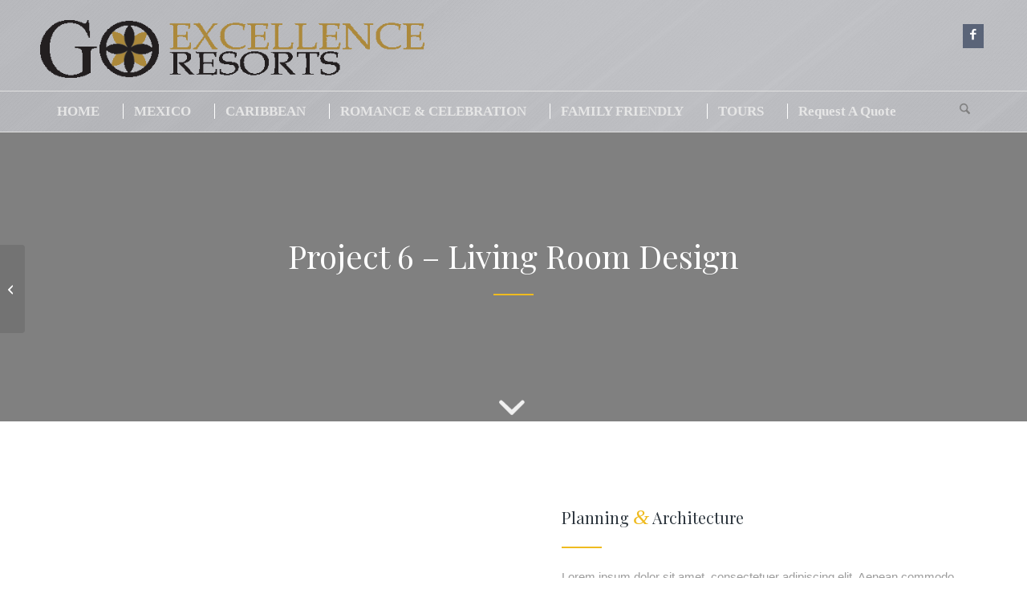

--- FILE ---
content_type: text/html; charset=UTF-8
request_url: https://goexcellenceresorts.com/portfolio-item/project-6-living-room-design/
body_size: 17561
content:
<!DOCTYPE html>
<html lang="en-US" class="html_stretched responsive av-preloader-disabled  html_header_top html_logo_left html_bottom_nav_header html_menu_left html_large html_header_sticky_disabled html_header_shrinking_disabled html_mobile_menu_tablet html_header_searchicon html_content_align_center html_header_unstick_top_disabled html_header_stretch_disabled html_elegant-blog html_av-submenu-hidden html_av-submenu-display-click html_av-overlay-side html_av-overlay-side-classic html_av-submenu-clone html_entry_id_236 av-cookies-no-cookie-consent av-no-preview av-default-lightbox html_text_menu_active av-mobile-menu-switch-default">
<head>
<meta charset="UTF-8" />


<!-- mobile setting -->
<meta name="viewport" content="width=device-width, initial-scale=1">

<!-- Scripts/CSS and wp_head hook -->
<meta name='robots' content='index, follow, max-image-preview:large, max-snippet:-1, max-video-preview:-1' />
	<style>img:is([sizes="auto" i], [sizes^="auto," i]) { contain-intrinsic-size: 3000px 1500px }</style>
	
	<!-- This site is optimized with the Yoast SEO plugin v26.7 - https://yoast.com/wordpress/plugins/seo/ -->
	<title>Project 6 - Living Room Design - Go Excellence Resorts</title>
	<link rel="canonical" href="https://goexcellenceresorts.com/portfolio-item/project-6-living-room-design/" />
	<meta property="og:locale" content="en_US" />
	<meta property="og:type" content="article" />
	<meta property="og:title" content="Project 6 - Living Room Design - Go Excellence Resorts" />
	<meta property="og:description" content="Aenean leo ligula, porttitor eu, consequat vitae, eleifend ac, enim. Aliquam lore." />
	<meta property="og:url" content="https://goexcellenceresorts.com/portfolio-item/project-6-living-room-design/" />
	<meta property="og:site_name" content="Go Excellence Resorts" />
	<meta name="twitter:card" content="summary_large_image" />
	<meta name="twitter:label1" content="Est. reading time" />
	<meta name="twitter:data1" content="9 minutes" />
	<script type="application/ld+json" class="yoast-schema-graph">{"@context":"https://schema.org","@graph":[{"@type":"WebPage","@id":"https://goexcellenceresorts.com/portfolio-item/project-6-living-room-design/","url":"https://goexcellenceresorts.com/portfolio-item/project-6-living-room-design/","name":"Project 6 - Living Room Design - Go Excellence Resorts","isPartOf":{"@id":"https://goexcellenceresorts.com/#website"},"datePublished":"2015-10-30T17:09:51+00:00","breadcrumb":{"@id":"https://goexcellenceresorts.com/portfolio-item/project-6-living-room-design/#breadcrumb"},"inLanguage":"en-US","potentialAction":[{"@type":"ReadAction","target":["https://goexcellenceresorts.com/portfolio-item/project-6-living-room-design/"]}]},{"@type":"BreadcrumbList","@id":"https://goexcellenceresorts.com/portfolio-item/project-6-living-room-design/#breadcrumb","itemListElement":[{"@type":"ListItem","position":1,"name":"Home","item":"https://goexcellenceresorts.com/"},{"@type":"ListItem","position":2,"name":"Project 6 &#8211; Living Room Design"}]},{"@type":"WebSite","@id":"https://goexcellenceresorts.com/#website","url":"https://goexcellenceresorts.com/","name":"Go Excellence Resorts","description":"Luxury Excellence Tours","potentialAction":[{"@type":"SearchAction","target":{"@type":"EntryPoint","urlTemplate":"https://goexcellenceresorts.com/?s={search_term_string}"},"query-input":{"@type":"PropertyValueSpecification","valueRequired":true,"valueName":"search_term_string"}}],"inLanguage":"en-US"}]}</script>
	<!-- / Yoast SEO plugin. -->


<link rel="alternate" type="application/rss+xml" title="Go Excellence Resorts &raquo; Feed" href="https://goexcellenceresorts.com/feed/" />

<!-- google webfont font replacement -->

			<script type='text/javascript'>

				(function() {

					/*	check if webfonts are disabled by user setting via cookie - or user must opt in.	*/
					var html = document.getElementsByTagName('html')[0];
					var cookie_check = html.className.indexOf('av-cookies-needs-opt-in') >= 0 || html.className.indexOf('av-cookies-can-opt-out') >= 0;
					var allow_continue = true;
					var silent_accept_cookie = html.className.indexOf('av-cookies-user-silent-accept') >= 0;

					if( cookie_check && ! silent_accept_cookie )
					{
						if( ! document.cookie.match(/aviaCookieConsent/) || html.className.indexOf('av-cookies-session-refused') >= 0 )
						{
							allow_continue = false;
						}
						else
						{
							if( ! document.cookie.match(/aviaPrivacyRefuseCookiesHideBar/) )
							{
								allow_continue = false;
							}
							else if( ! document.cookie.match(/aviaPrivacyEssentialCookiesEnabled/) )
							{
								allow_continue = false;
							}
							else if( document.cookie.match(/aviaPrivacyGoogleWebfontsDisabled/) )
							{
								allow_continue = false;
							}
						}
					}

					if( allow_continue )
					{
						var f = document.createElement('link');

						f.type 	= 'text/css';
						f.rel 	= 'stylesheet';
						f.href 	= 'https://fonts.googleapis.com/css?family=Metrophobic%7CPlayfair+Display:400,700%7CSource+Serif+Pro:400,600,700&display=auto';
						f.id 	= 'avia-google-webfont';

						document.getElementsByTagName('head')[0].appendChild(f);
					}
				})();

			</script>
			<script type="text/javascript">
/* <![CDATA[ */
window._wpemojiSettings = {"baseUrl":"https:\/\/s.w.org\/images\/core\/emoji\/16.0.1\/72x72\/","ext":".png","svgUrl":"https:\/\/s.w.org\/images\/core\/emoji\/16.0.1\/svg\/","svgExt":".svg","source":{"concatemoji":"https:\/\/goexcellenceresorts.com\/wp-includes\/js\/wp-emoji-release.min.js?ver=6.8.3"}};
/*! This file is auto-generated */
!function(s,n){var o,i,e;function c(e){try{var t={supportTests:e,timestamp:(new Date).valueOf()};sessionStorage.setItem(o,JSON.stringify(t))}catch(e){}}function p(e,t,n){e.clearRect(0,0,e.canvas.width,e.canvas.height),e.fillText(t,0,0);var t=new Uint32Array(e.getImageData(0,0,e.canvas.width,e.canvas.height).data),a=(e.clearRect(0,0,e.canvas.width,e.canvas.height),e.fillText(n,0,0),new Uint32Array(e.getImageData(0,0,e.canvas.width,e.canvas.height).data));return t.every(function(e,t){return e===a[t]})}function u(e,t){e.clearRect(0,0,e.canvas.width,e.canvas.height),e.fillText(t,0,0);for(var n=e.getImageData(16,16,1,1),a=0;a<n.data.length;a++)if(0!==n.data[a])return!1;return!0}function f(e,t,n,a){switch(t){case"flag":return n(e,"\ud83c\udff3\ufe0f\u200d\u26a7\ufe0f","\ud83c\udff3\ufe0f\u200b\u26a7\ufe0f")?!1:!n(e,"\ud83c\udde8\ud83c\uddf6","\ud83c\udde8\u200b\ud83c\uddf6")&&!n(e,"\ud83c\udff4\udb40\udc67\udb40\udc62\udb40\udc65\udb40\udc6e\udb40\udc67\udb40\udc7f","\ud83c\udff4\u200b\udb40\udc67\u200b\udb40\udc62\u200b\udb40\udc65\u200b\udb40\udc6e\u200b\udb40\udc67\u200b\udb40\udc7f");case"emoji":return!a(e,"\ud83e\udedf")}return!1}function g(e,t,n,a){var r="undefined"!=typeof WorkerGlobalScope&&self instanceof WorkerGlobalScope?new OffscreenCanvas(300,150):s.createElement("canvas"),o=r.getContext("2d",{willReadFrequently:!0}),i=(o.textBaseline="top",o.font="600 32px Arial",{});return e.forEach(function(e){i[e]=t(o,e,n,a)}),i}function t(e){var t=s.createElement("script");t.src=e,t.defer=!0,s.head.appendChild(t)}"undefined"!=typeof Promise&&(o="wpEmojiSettingsSupports",i=["flag","emoji"],n.supports={everything:!0,everythingExceptFlag:!0},e=new Promise(function(e){s.addEventListener("DOMContentLoaded",e,{once:!0})}),new Promise(function(t){var n=function(){try{var e=JSON.parse(sessionStorage.getItem(o));if("object"==typeof e&&"number"==typeof e.timestamp&&(new Date).valueOf()<e.timestamp+604800&&"object"==typeof e.supportTests)return e.supportTests}catch(e){}return null}();if(!n){if("undefined"!=typeof Worker&&"undefined"!=typeof OffscreenCanvas&&"undefined"!=typeof URL&&URL.createObjectURL&&"undefined"!=typeof Blob)try{var e="postMessage("+g.toString()+"("+[JSON.stringify(i),f.toString(),p.toString(),u.toString()].join(",")+"));",a=new Blob([e],{type:"text/javascript"}),r=new Worker(URL.createObjectURL(a),{name:"wpTestEmojiSupports"});return void(r.onmessage=function(e){c(n=e.data),r.terminate(),t(n)})}catch(e){}c(n=g(i,f,p,u))}t(n)}).then(function(e){for(var t in e)n.supports[t]=e[t],n.supports.everything=n.supports.everything&&n.supports[t],"flag"!==t&&(n.supports.everythingExceptFlag=n.supports.everythingExceptFlag&&n.supports[t]);n.supports.everythingExceptFlag=n.supports.everythingExceptFlag&&!n.supports.flag,n.DOMReady=!1,n.readyCallback=function(){n.DOMReady=!0}}).then(function(){return e}).then(function(){var e;n.supports.everything||(n.readyCallback(),(e=n.source||{}).concatemoji?t(e.concatemoji):e.wpemoji&&e.twemoji&&(t(e.twemoji),t(e.wpemoji)))}))}((window,document),window._wpemojiSettings);
/* ]]> */
</script>

<style id='wp-emoji-styles-inline-css' type='text/css'>

	img.wp-smiley, img.emoji {
		display: inline !important;
		border: none !important;
		box-shadow: none !important;
		height: 1em !important;
		width: 1em !important;
		margin: 0 0.07em !important;
		vertical-align: -0.1em !important;
		background: none !important;
		padding: 0 !important;
	}
</style>
<link rel='stylesheet' id='wp-block-library-css' href='https://goexcellenceresorts.com/wp-includes/css/dist/block-library/style.min.css?ver=6.8.3' type='text/css' media='all' />
<style id='global-styles-inline-css' type='text/css'>
:root{--wp--preset--aspect-ratio--square: 1;--wp--preset--aspect-ratio--4-3: 4/3;--wp--preset--aspect-ratio--3-4: 3/4;--wp--preset--aspect-ratio--3-2: 3/2;--wp--preset--aspect-ratio--2-3: 2/3;--wp--preset--aspect-ratio--16-9: 16/9;--wp--preset--aspect-ratio--9-16: 9/16;--wp--preset--color--black: #000000;--wp--preset--color--cyan-bluish-gray: #abb8c3;--wp--preset--color--white: #ffffff;--wp--preset--color--pale-pink: #f78da7;--wp--preset--color--vivid-red: #cf2e2e;--wp--preset--color--luminous-vivid-orange: #ff6900;--wp--preset--color--luminous-vivid-amber: #fcb900;--wp--preset--color--light-green-cyan: #7bdcb5;--wp--preset--color--vivid-green-cyan: #00d084;--wp--preset--color--pale-cyan-blue: #8ed1fc;--wp--preset--color--vivid-cyan-blue: #0693e3;--wp--preset--color--vivid-purple: #9b51e0;--wp--preset--color--metallic-red: #b02b2c;--wp--preset--color--maximum-yellow-red: #edae44;--wp--preset--color--yellow-sun: #eeee22;--wp--preset--color--palm-leaf: #83a846;--wp--preset--color--aero: #7bb0e7;--wp--preset--color--old-lavender: #745f7e;--wp--preset--color--steel-teal: #5f8789;--wp--preset--color--raspberry-pink: #d65799;--wp--preset--color--medium-turquoise: #4ecac2;--wp--preset--gradient--vivid-cyan-blue-to-vivid-purple: linear-gradient(135deg,rgba(6,147,227,1) 0%,rgb(155,81,224) 100%);--wp--preset--gradient--light-green-cyan-to-vivid-green-cyan: linear-gradient(135deg,rgb(122,220,180) 0%,rgb(0,208,130) 100%);--wp--preset--gradient--luminous-vivid-amber-to-luminous-vivid-orange: linear-gradient(135deg,rgba(252,185,0,1) 0%,rgba(255,105,0,1) 100%);--wp--preset--gradient--luminous-vivid-orange-to-vivid-red: linear-gradient(135deg,rgba(255,105,0,1) 0%,rgb(207,46,46) 100%);--wp--preset--gradient--very-light-gray-to-cyan-bluish-gray: linear-gradient(135deg,rgb(238,238,238) 0%,rgb(169,184,195) 100%);--wp--preset--gradient--cool-to-warm-spectrum: linear-gradient(135deg,rgb(74,234,220) 0%,rgb(151,120,209) 20%,rgb(207,42,186) 40%,rgb(238,44,130) 60%,rgb(251,105,98) 80%,rgb(254,248,76) 100%);--wp--preset--gradient--blush-light-purple: linear-gradient(135deg,rgb(255,206,236) 0%,rgb(152,150,240) 100%);--wp--preset--gradient--blush-bordeaux: linear-gradient(135deg,rgb(254,205,165) 0%,rgb(254,45,45) 50%,rgb(107,0,62) 100%);--wp--preset--gradient--luminous-dusk: linear-gradient(135deg,rgb(255,203,112) 0%,rgb(199,81,192) 50%,rgb(65,88,208) 100%);--wp--preset--gradient--pale-ocean: linear-gradient(135deg,rgb(255,245,203) 0%,rgb(182,227,212) 50%,rgb(51,167,181) 100%);--wp--preset--gradient--electric-grass: linear-gradient(135deg,rgb(202,248,128) 0%,rgb(113,206,126) 100%);--wp--preset--gradient--midnight: linear-gradient(135deg,rgb(2,3,129) 0%,rgb(40,116,252) 100%);--wp--preset--font-size--small: 1rem;--wp--preset--font-size--medium: 1.125rem;--wp--preset--font-size--large: 1.75rem;--wp--preset--font-size--x-large: clamp(1.75rem, 3vw, 2.25rem);--wp--preset--spacing--20: 0.44rem;--wp--preset--spacing--30: 0.67rem;--wp--preset--spacing--40: 1rem;--wp--preset--spacing--50: 1.5rem;--wp--preset--spacing--60: 2.25rem;--wp--preset--spacing--70: 3.38rem;--wp--preset--spacing--80: 5.06rem;--wp--preset--shadow--natural: 6px 6px 9px rgba(0, 0, 0, 0.2);--wp--preset--shadow--deep: 12px 12px 50px rgba(0, 0, 0, 0.4);--wp--preset--shadow--sharp: 6px 6px 0px rgba(0, 0, 0, 0.2);--wp--preset--shadow--outlined: 6px 6px 0px -3px rgba(255, 255, 255, 1), 6px 6px rgba(0, 0, 0, 1);--wp--preset--shadow--crisp: 6px 6px 0px rgba(0, 0, 0, 1);}:root { --wp--style--global--content-size: 800px;--wp--style--global--wide-size: 1130px; }:where(body) { margin: 0; }.wp-site-blocks > .alignleft { float: left; margin-right: 2em; }.wp-site-blocks > .alignright { float: right; margin-left: 2em; }.wp-site-blocks > .aligncenter { justify-content: center; margin-left: auto; margin-right: auto; }:where(.is-layout-flex){gap: 0.5em;}:where(.is-layout-grid){gap: 0.5em;}.is-layout-flow > .alignleft{float: left;margin-inline-start: 0;margin-inline-end: 2em;}.is-layout-flow > .alignright{float: right;margin-inline-start: 2em;margin-inline-end: 0;}.is-layout-flow > .aligncenter{margin-left: auto !important;margin-right: auto !important;}.is-layout-constrained > .alignleft{float: left;margin-inline-start: 0;margin-inline-end: 2em;}.is-layout-constrained > .alignright{float: right;margin-inline-start: 2em;margin-inline-end: 0;}.is-layout-constrained > .aligncenter{margin-left: auto !important;margin-right: auto !important;}.is-layout-constrained > :where(:not(.alignleft):not(.alignright):not(.alignfull)){max-width: var(--wp--style--global--content-size);margin-left: auto !important;margin-right: auto !important;}.is-layout-constrained > .alignwide{max-width: var(--wp--style--global--wide-size);}body .is-layout-flex{display: flex;}.is-layout-flex{flex-wrap: wrap;align-items: center;}.is-layout-flex > :is(*, div){margin: 0;}body .is-layout-grid{display: grid;}.is-layout-grid > :is(*, div){margin: 0;}body{padding-top: 0px;padding-right: 0px;padding-bottom: 0px;padding-left: 0px;}a:where(:not(.wp-element-button)){text-decoration: underline;}:root :where(.wp-element-button, .wp-block-button__link){background-color: #32373c;border-width: 0;color: #fff;font-family: inherit;font-size: inherit;line-height: inherit;padding: calc(0.667em + 2px) calc(1.333em + 2px);text-decoration: none;}.has-black-color{color: var(--wp--preset--color--black) !important;}.has-cyan-bluish-gray-color{color: var(--wp--preset--color--cyan-bluish-gray) !important;}.has-white-color{color: var(--wp--preset--color--white) !important;}.has-pale-pink-color{color: var(--wp--preset--color--pale-pink) !important;}.has-vivid-red-color{color: var(--wp--preset--color--vivid-red) !important;}.has-luminous-vivid-orange-color{color: var(--wp--preset--color--luminous-vivid-orange) !important;}.has-luminous-vivid-amber-color{color: var(--wp--preset--color--luminous-vivid-amber) !important;}.has-light-green-cyan-color{color: var(--wp--preset--color--light-green-cyan) !important;}.has-vivid-green-cyan-color{color: var(--wp--preset--color--vivid-green-cyan) !important;}.has-pale-cyan-blue-color{color: var(--wp--preset--color--pale-cyan-blue) !important;}.has-vivid-cyan-blue-color{color: var(--wp--preset--color--vivid-cyan-blue) !important;}.has-vivid-purple-color{color: var(--wp--preset--color--vivid-purple) !important;}.has-metallic-red-color{color: var(--wp--preset--color--metallic-red) !important;}.has-maximum-yellow-red-color{color: var(--wp--preset--color--maximum-yellow-red) !important;}.has-yellow-sun-color{color: var(--wp--preset--color--yellow-sun) !important;}.has-palm-leaf-color{color: var(--wp--preset--color--palm-leaf) !important;}.has-aero-color{color: var(--wp--preset--color--aero) !important;}.has-old-lavender-color{color: var(--wp--preset--color--old-lavender) !important;}.has-steel-teal-color{color: var(--wp--preset--color--steel-teal) !important;}.has-raspberry-pink-color{color: var(--wp--preset--color--raspberry-pink) !important;}.has-medium-turquoise-color{color: var(--wp--preset--color--medium-turquoise) !important;}.has-black-background-color{background-color: var(--wp--preset--color--black) !important;}.has-cyan-bluish-gray-background-color{background-color: var(--wp--preset--color--cyan-bluish-gray) !important;}.has-white-background-color{background-color: var(--wp--preset--color--white) !important;}.has-pale-pink-background-color{background-color: var(--wp--preset--color--pale-pink) !important;}.has-vivid-red-background-color{background-color: var(--wp--preset--color--vivid-red) !important;}.has-luminous-vivid-orange-background-color{background-color: var(--wp--preset--color--luminous-vivid-orange) !important;}.has-luminous-vivid-amber-background-color{background-color: var(--wp--preset--color--luminous-vivid-amber) !important;}.has-light-green-cyan-background-color{background-color: var(--wp--preset--color--light-green-cyan) !important;}.has-vivid-green-cyan-background-color{background-color: var(--wp--preset--color--vivid-green-cyan) !important;}.has-pale-cyan-blue-background-color{background-color: var(--wp--preset--color--pale-cyan-blue) !important;}.has-vivid-cyan-blue-background-color{background-color: var(--wp--preset--color--vivid-cyan-blue) !important;}.has-vivid-purple-background-color{background-color: var(--wp--preset--color--vivid-purple) !important;}.has-metallic-red-background-color{background-color: var(--wp--preset--color--metallic-red) !important;}.has-maximum-yellow-red-background-color{background-color: var(--wp--preset--color--maximum-yellow-red) !important;}.has-yellow-sun-background-color{background-color: var(--wp--preset--color--yellow-sun) !important;}.has-palm-leaf-background-color{background-color: var(--wp--preset--color--palm-leaf) !important;}.has-aero-background-color{background-color: var(--wp--preset--color--aero) !important;}.has-old-lavender-background-color{background-color: var(--wp--preset--color--old-lavender) !important;}.has-steel-teal-background-color{background-color: var(--wp--preset--color--steel-teal) !important;}.has-raspberry-pink-background-color{background-color: var(--wp--preset--color--raspberry-pink) !important;}.has-medium-turquoise-background-color{background-color: var(--wp--preset--color--medium-turquoise) !important;}.has-black-border-color{border-color: var(--wp--preset--color--black) !important;}.has-cyan-bluish-gray-border-color{border-color: var(--wp--preset--color--cyan-bluish-gray) !important;}.has-white-border-color{border-color: var(--wp--preset--color--white) !important;}.has-pale-pink-border-color{border-color: var(--wp--preset--color--pale-pink) !important;}.has-vivid-red-border-color{border-color: var(--wp--preset--color--vivid-red) !important;}.has-luminous-vivid-orange-border-color{border-color: var(--wp--preset--color--luminous-vivid-orange) !important;}.has-luminous-vivid-amber-border-color{border-color: var(--wp--preset--color--luminous-vivid-amber) !important;}.has-light-green-cyan-border-color{border-color: var(--wp--preset--color--light-green-cyan) !important;}.has-vivid-green-cyan-border-color{border-color: var(--wp--preset--color--vivid-green-cyan) !important;}.has-pale-cyan-blue-border-color{border-color: var(--wp--preset--color--pale-cyan-blue) !important;}.has-vivid-cyan-blue-border-color{border-color: var(--wp--preset--color--vivid-cyan-blue) !important;}.has-vivid-purple-border-color{border-color: var(--wp--preset--color--vivid-purple) !important;}.has-metallic-red-border-color{border-color: var(--wp--preset--color--metallic-red) !important;}.has-maximum-yellow-red-border-color{border-color: var(--wp--preset--color--maximum-yellow-red) !important;}.has-yellow-sun-border-color{border-color: var(--wp--preset--color--yellow-sun) !important;}.has-palm-leaf-border-color{border-color: var(--wp--preset--color--palm-leaf) !important;}.has-aero-border-color{border-color: var(--wp--preset--color--aero) !important;}.has-old-lavender-border-color{border-color: var(--wp--preset--color--old-lavender) !important;}.has-steel-teal-border-color{border-color: var(--wp--preset--color--steel-teal) !important;}.has-raspberry-pink-border-color{border-color: var(--wp--preset--color--raspberry-pink) !important;}.has-medium-turquoise-border-color{border-color: var(--wp--preset--color--medium-turquoise) !important;}.has-vivid-cyan-blue-to-vivid-purple-gradient-background{background: var(--wp--preset--gradient--vivid-cyan-blue-to-vivid-purple) !important;}.has-light-green-cyan-to-vivid-green-cyan-gradient-background{background: var(--wp--preset--gradient--light-green-cyan-to-vivid-green-cyan) !important;}.has-luminous-vivid-amber-to-luminous-vivid-orange-gradient-background{background: var(--wp--preset--gradient--luminous-vivid-amber-to-luminous-vivid-orange) !important;}.has-luminous-vivid-orange-to-vivid-red-gradient-background{background: var(--wp--preset--gradient--luminous-vivid-orange-to-vivid-red) !important;}.has-very-light-gray-to-cyan-bluish-gray-gradient-background{background: var(--wp--preset--gradient--very-light-gray-to-cyan-bluish-gray) !important;}.has-cool-to-warm-spectrum-gradient-background{background: var(--wp--preset--gradient--cool-to-warm-spectrum) !important;}.has-blush-light-purple-gradient-background{background: var(--wp--preset--gradient--blush-light-purple) !important;}.has-blush-bordeaux-gradient-background{background: var(--wp--preset--gradient--blush-bordeaux) !important;}.has-luminous-dusk-gradient-background{background: var(--wp--preset--gradient--luminous-dusk) !important;}.has-pale-ocean-gradient-background{background: var(--wp--preset--gradient--pale-ocean) !important;}.has-electric-grass-gradient-background{background: var(--wp--preset--gradient--electric-grass) !important;}.has-midnight-gradient-background{background: var(--wp--preset--gradient--midnight) !important;}.has-small-font-size{font-size: var(--wp--preset--font-size--small) !important;}.has-medium-font-size{font-size: var(--wp--preset--font-size--medium) !important;}.has-large-font-size{font-size: var(--wp--preset--font-size--large) !important;}.has-x-large-font-size{font-size: var(--wp--preset--font-size--x-large) !important;}
:where(.wp-block-post-template.is-layout-flex){gap: 1.25em;}:where(.wp-block-post-template.is-layout-grid){gap: 1.25em;}
:where(.wp-block-columns.is-layout-flex){gap: 2em;}:where(.wp-block-columns.is-layout-grid){gap: 2em;}
:root :where(.wp-block-pullquote){font-size: 1.5em;line-height: 1.6;}
</style>
<link rel='stylesheet' id='avia-merged-styles-css' href='https://goexcellenceresorts.com/wp-content/uploads/dynamic_avia/avia-merged-styles-51ce2172e4f1434d8b7f1a5b50726457---695ea6a250ea8.css' type='text/css' media='all' />
<link rel='stylesheet' id='avia-single-post-236-css' href='https://goexcellenceresorts.com/wp-content/uploads/dynamic_avia/avia_posts_css/post-236.css?ver=ver-1767812573' type='text/css' media='all' />
<script type="text/javascript" src="https://goexcellenceresorts.com/wp-includes/js/jquery/jquery.min.js?ver=3.7.1" id="jquery-core-js"></script>
<script type="text/javascript" src="https://goexcellenceresorts.com/wp-includes/js/jquery/jquery-migrate.min.js?ver=3.4.1" id="jquery-migrate-js"></script>
<script type="text/javascript" src="https://goexcellenceresorts.com/wp-content/uploads/dynamic_avia/avia-head-scripts-bc1ca726a456dffcd9eef64427c0add6---695ea6a267cfa.js" id="avia-head-scripts-js"></script>
<link rel="https://api.w.org/" href="https://goexcellenceresorts.com/wp-json/" /><link rel="alternate" title="JSON" type="application/json" href="https://goexcellenceresorts.com/wp-json/wp/v2/portfolio/236" /><link rel="EditURI" type="application/rsd+xml" title="RSD" href="https://goexcellenceresorts.com/xmlrpc.php?rsd" />
<meta name="generator" content="WordPress 6.8.3" />
<link rel='shortlink' href='https://goexcellenceresorts.com/?p=236' />
<link rel="alternate" title="oEmbed (JSON)" type="application/json+oembed" href="https://goexcellenceresorts.com/wp-json/oembed/1.0/embed?url=https%3A%2F%2Fgoexcellenceresorts.com%2Fportfolio-item%2Fproject-6-living-room-design%2F" />
<link rel="alternate" title="oEmbed (XML)" type="text/xml+oembed" href="https://goexcellenceresorts.com/wp-json/oembed/1.0/embed?url=https%3A%2F%2Fgoexcellenceresorts.com%2Fportfolio-item%2Fproject-6-living-room-design%2F&#038;format=xml" />
<!-- Google tag (gtag.js) -->
<script async src="https://www.googletagmanager.com/gtag/js?id=G-MPTV520CZY"></script>
<script>
  window.dataLayer = window.dataLayer || [];
  function gtag(){dataLayer.push(arguments);}
  gtag('js', new Date());

  gtag('config', 'G-MPTV520CZY');
</script>

<!--[if lt IE 9]><script src="https://goexcellenceresorts.com/wp-content/themes/enfold/js/html5shiv.js"></script><![endif]--><link rel="profile" href="https://gmpg.org/xfn/11" />
<link rel="alternate" type="application/rss+xml" title="Go Excellence Resorts RSS2 Feed" href="https://goexcellenceresorts.com/feed/" />
<link rel="pingback" href="https://goexcellenceresorts.com/xmlrpc.php" />

<!-- To speed up the rendering and to display the site as fast as possible to the user we include some styles and scripts for above the fold content inline -->
<script type="text/javascript">'use strict';var avia_is_mobile=!1;if(/Android|webOS|iPhone|iPad|iPod|BlackBerry|IEMobile|Opera Mini/i.test(navigator.userAgent)&&'ontouchstart' in document.documentElement){avia_is_mobile=!0;document.documentElement.className+=' avia_mobile '}
else{document.documentElement.className+=' avia_desktop '};document.documentElement.className+=' js_active ';(function(){var e=['-webkit-','-moz-','-ms-',''],n='',o=!1,a=!1;for(var t in e){if(e[t]+'transform' in document.documentElement.style){o=!0;n=e[t]+'transform'};if(e[t]+'perspective' in document.documentElement.style){a=!0}};if(o){document.documentElement.className+=' avia_transform '};if(a){document.documentElement.className+=' avia_transform3d '};if(typeof document.getElementsByClassName=='function'&&typeof document.documentElement.getBoundingClientRect=='function'&&avia_is_mobile==!1){if(n&&window.innerHeight>0){setTimeout(function(){var e=0,o={},a=0,t=document.getElementsByClassName('av-parallax'),i=window.pageYOffset||document.documentElement.scrollTop;for(e=0;e<t.length;e++){t[e].style.top='0px';o=t[e].getBoundingClientRect();a=Math.ceil((window.innerHeight+i-o.top)*0.3);t[e].style[n]='translate(0px, '+a+'px)';t[e].style.top='auto';t[e].className+=' enabled-parallax '}},50)}}})();</script>		<style type="text/css" id="wp-custom-css">
			.html_header_top.html_bottom_nav_header #header_main {
    z-index: 3;
    background-image: url(https://goexcellenceresorts.com/wp-content/uploads/2019/11/bg.jpg) !important;
	    padding-top: 25px;
}
.logo img {
   
	width: 85% !important;}
#top #header_main_alternate {
    background-color: #2c353d05;
	margin-top:0px;
}
#top #header .av-main-nav > li > a {
    background-color: #2c353d00 !important;
    font-size: 17px;
    padding: 0px 21px;
}
.hr {
    margin: 13px 0 !important;
}

@media only screen and (min-width:768px) and (max-width:990px){
	.header-section {
    font-size: 26px;
    color: #b8b8b8;
    margin-left: auto;
    width: 53%;
    float: left;
    line-height: 23px;
    padding-top: 1%;
}
	.header-section p {
    margin: 0% !important;
}
.header-section.icon {
    width: 65%;
    MARGIN-TOP: 7%;
}
	.logo img {
    width: 64% !important;
}
/* 	.slideshow_inner_caption {
    transform: translate(76%);
    position: absolute;
    top: 11%;
    left: 0;
} */
}
@media only screen and (min-width:1024px){
.header-section {
    font-size: 26px;
    color: #b8b8b8;
    margin-left: auto;
    width: 50%;
    float: left;
    line-height: 23px;
	 padding-top: 1%;
}
.header-section.icon {
    padding-top: 2%;
		float:right;
	}
#top .av-section-bottom-logo .social_bookmarks, .html_bottom_nav_header #top .av-logo-container .social_bookmarks {

    top: 23% !important;
   
}
/* .page-id-19 div .av_two_third {
    margin-left: 2% !important;
    width: 68.666667% !important;
} */
}
.av-thin-font .av-special-heading-tag, .modern-quote .av-special-heading-tag {
    font-weight: 300;
    font-family: Playfair Display !important;
}
body .column-top-margin {
    margin-top: 9px !important;
}
#top #wrap_all .av-main-nav ul > li > a, #top #wrap_all .avia_mega_div, #top #wrap_all .avia_mega_div ul, #top #wrap_all .av-main-nav ul ul {
    background-color: #0068ab;
    border-bottom: 1px dotted #fff !important;
}
.header-section a {
    font-weight: 900;
    color: #ffffff;
    font-size: 24px;
    margin: 0px 0 0 0;
}
p {
    font-family: 'Source Sans Pro', sans-serif !important;
}
#top .av-logo-container .social_bookmarks li a {
    border-radius: 0px;
    color: #ffffff;
    background-color: #5a6478 !important;
    height: 26px;
    width: 26px;
    line-height: 26px;
    font-size: 15px;
    text-align: center;
}
#top #wrap_all .social_bookmarks li a:hover {
    text-decoration: none;
    color: #000000;
    background-color: white !important;
}
#top #header .av-main-nav > li a {
    color: #ffffff;
    font-family: 'Source Sans Pro' !important;
	font-weight:900 !important;
}
body {
    font-family: 'Source Sans Pro' !important;
    
}
.header-section a:hover {
	color: #ffffff !important;
	text-decoration:unset !important
}
.header-section a {

	text-decoration:unset !important
}
#socket .copyright {
    float: none !important;
	    background: #fff !important;
}
.copyright p {
    color: #000 !important;
    font-size: 11px;
    line-height: 14px;
}
.copyright h3.iconbox_content_title {
    color: #000 !important;
	    font-size: 20px !important;
}
.copyright .iconbox_icon.heading-color {
    color: #c7c7c7 !important;
	font-size: 35px !important;
}
.copyright  .iconbox_left .iconbox_icon {
   
	left: -14px !important;}
#socket .container {
    padding-top: 30px !important;
    padding-bottom: 60px !important;
}
.copyright .iconbox p {
 
    font-size: 14px !important;
}
.parent-pageid-279 .inner_sidebar.extralight-border:before {
    content: 'MEXICO';
    position: absolute;
    top: 23px;
    bottom: 0;
    left: 193px;
    line-height: 24px;
    font-size: 32px;
    font-weight: 900;
    font-family: 'Source Sans Pro' !important;
    color: #cacaca;
	text-transform:capitalize !important;
}
.parent-pageid-467 .inner_sidebar.extralight-border:before {
    content: 'CARIBEAN';
    position: absolute;
    top: 23px;
    bottom: 0;
    left: 193px;
    line-height: 24px;
    font-size: 32px;
    font-weight: 900;
    font-family: 'Source Sans Pro' !important;
    color: #cacaca;

}
.parent-pageid-512 .inner_sidebar.extralight-border:before {
    content: 'CENTRAL AMERICA';
    position: absolute;
    top: 23px;
    bottom: 0;
    left: 193px;
    line-height: 24px;
    font-size: 32px;
    font-weight: 900;
    font-family: 'Source Sans Pro' !important;
    color: #cacaca;

}
.parent-pageid-653 .inner_sidebar.extralight-border:before {
    content: 'FAMILY FRIENDLY';
    position: absolute;
    top: 23px;
    bottom: 0;
    left: 193px;
    line-height: 24px;
    font-size: 32px;
    font-weight: 900;
    font-family: 'Source Sans Pro' !important;
    color: #cacaca;

}
.parent-pageid-653 .inner_sidebar {
   
    MARGIN-TOP: 29PX;
}
.parent-pageid-546 .inner_sidebar.extralight-border:before {
    content: 'ROMANCE';
    position: absolute;
    top: 23px;
    bottom: 0;
    left: 193px;
    line-height: 24px;
    font-size: 32px;
    font-weight: 900;
    font-family: 'Source Sans Pro' !important;
    color: #cacaca;

}
#top .widget_nav_menu li {
 
    border-bottom: 1px solid;
}
#top .main_color .avia-color-theme-color {
    color: #ffffff;
    border-color: #cd9900;
    background-color: black;
    color: white;
    padding: 4px 10px !important;
    text-decoration: none;
    border-radius: 0px !important;
    font-size: 18px;
    line-height: 26px;
}
@media only screen and (max-width:500px){
	.header-section {
    font-size: 26px;
    color: #b8b8b8;
    margin-left: auto;
    width: 79%;
    float: left;
    line-height: 19px;
}
	.header-section.icon {
    width: 100%;
}
	.avia-slideshow li img {

    height: 42vh !important;

}
	.avia-slideshow-arrows.avia-slideshow-controls {
    display: none !important;
}
/* 		.slideshow_align_caption {
    transform: translate(3%);
    text-align: center;
} */
}
@media only screen and (min-width:601px) and (max-width:767px){
	.header-section.icon {
    width: 74%;
		margin-top:0%;
}
	.header-section {
    font-size: 26px;
    color: #b8b8b8;
    margin-left: auto;
    width: 63%;
    float: left;
		    margin-top: -11%;
    line-height: 19px;
}
		.avia-slideshow li img {

    height: 72vh !important;

}
/* 	.slideshow_align_caption {
    transform: translate(3%);
    text-align: center;
} */
}
@media only screen and (min-width:501px) and (max-width:600px){
	.header-section.icon {
    width: 80%;
}
	.header-section {
    font-size: 26px;
    color: #b8b8b8;
    margin-left: auto;
    width: 67%;
    float: left;
    margin-top: -2%;
    line-height: 19px;
}
		.avia-slideshow li img {

    height: 72vh !important;

}
/* 	.slideshow_align_caption {
    transform: translate(3%);
    text-align: center;
} */
}
h3.widgettitle {
    font-size: 23px;
    line-height: 24px;
    border-bottom: 1px solid #999;
    padding-bottom: 25px !important;
}
/* section#text-7 {
    margin-top: 106px !important;
    border-top: 1px solid #999;
} */
#scroll-top-link, #av-cookie-consent-badge {
	color: #303030 !important;}
/* .copyright h3.iconbox_content_title {
    font-size: 15px !important;
    font-family: source sans-serif !important;
    color: #000000 !important;
} */

h3.iconbox_content_title.um-secret {
    font-size: 24px !important;
    font-family: source sans-serif !important;
}
h3.iconbox_content_title.um-local-host {
    font-size: 24px !important;
    font-family: source sans-serif !important;
}
h3.iconbox_content_title.um-quote-footer {
    display: none;
}


.home .av-subheading.av-subheading_below.av_custom_color {
    font-size: 25px !important;
    line-height: 35px;
    font-weight: bolder;
    font-style: italic;
		color:#000000 !important;
}
.flex_column.av_one_third.flex_column_div.first.avia-builder-el-7.el_before_av_two_third.avia-builder-el-first {
    background: linear-gradient(to bottom, #d1d1d1 0%,#ffffff 100%) !important;
}
#footer .widget {

    margin: 0 !important;

}
.av_seperator_small_border .av-main-nav > li > a > .avia-menu-text, #top #wrap_all #header #menu-item-search>a {
    border-color: #fff !important;
}		</style>
		<style type="text/css">
		@font-face {font-family: 'entypo-fontello-enfold'; font-weight: normal; font-style: normal; font-display: auto;
		src: url('https://goexcellenceresorts.com/wp-content/themes/enfold/config-templatebuilder/avia-template-builder/assets/fonts/entypo-fontello-enfold/entypo-fontello-enfold.woff2') format('woff2'),
		url('https://goexcellenceresorts.com/wp-content/themes/enfold/config-templatebuilder/avia-template-builder/assets/fonts/entypo-fontello-enfold/entypo-fontello-enfold.woff') format('woff'),
		url('https://goexcellenceresorts.com/wp-content/themes/enfold/config-templatebuilder/avia-template-builder/assets/fonts/entypo-fontello-enfold/entypo-fontello-enfold.ttf') format('truetype'),
		url('https://goexcellenceresorts.com/wp-content/themes/enfold/config-templatebuilder/avia-template-builder/assets/fonts/entypo-fontello-enfold/entypo-fontello-enfold.svg#entypo-fontello-enfold') format('svg'),
		url('https://goexcellenceresorts.com/wp-content/themes/enfold/config-templatebuilder/avia-template-builder/assets/fonts/entypo-fontello-enfold/entypo-fontello-enfold.eot'),
		url('https://goexcellenceresorts.com/wp-content/themes/enfold/config-templatebuilder/avia-template-builder/assets/fonts/entypo-fontello-enfold/entypo-fontello-enfold.eot?#iefix') format('embedded-opentype');
		}

		#top .avia-font-entypo-fontello-enfold, body .avia-font-entypo-fontello-enfold, html body [data-av_iconfont='entypo-fontello-enfold']:before{ font-family: 'entypo-fontello-enfold'; }
		
		@font-face {font-family: 'entypo-fontello'; font-weight: normal; font-style: normal; font-display: auto;
		src: url('https://goexcellenceresorts.com/wp-content/themes/enfold/config-templatebuilder/avia-template-builder/assets/fonts/entypo-fontello/entypo-fontello.woff2') format('woff2'),
		url('https://goexcellenceresorts.com/wp-content/themes/enfold/config-templatebuilder/avia-template-builder/assets/fonts/entypo-fontello/entypo-fontello.woff') format('woff'),
		url('https://goexcellenceresorts.com/wp-content/themes/enfold/config-templatebuilder/avia-template-builder/assets/fonts/entypo-fontello/entypo-fontello.ttf') format('truetype'),
		url('https://goexcellenceresorts.com/wp-content/themes/enfold/config-templatebuilder/avia-template-builder/assets/fonts/entypo-fontello/entypo-fontello.svg#entypo-fontello') format('svg'),
		url('https://goexcellenceresorts.com/wp-content/themes/enfold/config-templatebuilder/avia-template-builder/assets/fonts/entypo-fontello/entypo-fontello.eot'),
		url('https://goexcellenceresorts.com/wp-content/themes/enfold/config-templatebuilder/avia-template-builder/assets/fonts/entypo-fontello/entypo-fontello.eot?#iefix') format('embedded-opentype');
		}

		#top .avia-font-entypo-fontello, body .avia-font-entypo-fontello, html body [data-av_iconfont='entypo-fontello']:before{ font-family: 'entypo-fontello'; }
		</style>

<!--
Debugging Info for Theme support: 

Theme: Enfold
Version: 7.2
Installed: enfold
AviaFramework Version: 5.6
AviaBuilder Version: 6.0
aviaElementManager Version: 1.0.1
ML:256-PU:127-PLA:12
WP:6.8.3
Compress: CSS:all theme files - JS:all theme files
Updates: disabled
PLAu:10
-->
</head>

<body id="top" class="wp-singular portfolio-template-default single single-portfolio postid-236 wp-theme-enfold stretched rtl_columns av-curtain-numeric metrophobic helvetica neue-websave helvetica_neue  post-type-portfolio portfolio_entries-interior portfolio_entries-large avia-responsive-images-support av-recaptcha-enabled av-google-badge-hide" itemscope="itemscope" itemtype="https://schema.org/WebPage" >

	
	<div id='wrap_all'>

	
<header id='header' class='all_colors header_color light_bg_color  av_header_top av_logo_left av_bottom_nav_header av_menu_left av_large av_header_sticky_disabled av_header_shrinking_disabled av_header_stretch_disabled av_mobile_menu_tablet av_header_searchicon av_header_unstick_top_disabled av_seperator_small_border'  data-av_shrink_factor='50' role="banner" itemscope="itemscope" itemtype="https://schema.org/WPHeader" >

		<div  id='header_main' class='container_wrap container_wrap_logo'>

        <div class='container av-logo-container'><div class='inner-container'><span class='logo avia-standard-logo'><a href='https://goexcellenceresorts.com/' class='' aria-label='logogo' title='logogo'><img src="https://goexcellenceresorts.com/wp-content/uploads/2019/11/logogo.png" srcset="https://goexcellenceresorts.com/wp-content/uploads/2019/11/logogo.png 563w, https://goexcellenceresorts.com/wp-content/uploads/2019/11/logogo-300x45.png 300w" sizes="(max-width: 563px) 100vw, 563px" height="100" width="300" alt='Go Excellence Resorts' title='logogo' /></a></span><ul class='noLightbox social_bookmarks icon_count_1'><li class='social_bookmarks_facebook av-social-link-facebook social_icon_1 avia_social_iconfont'><a  target="_blank" aria-label="Link to Facebook" href='https://www.facebook.com/Go-Excellence-Resorts-113526468700957' data-av_icon='' data-av_iconfont='entypo-fontello' title="Link to Facebook" desc="Link to Facebook" title='Link to Facebook'><span class='avia_hidden_link_text'>Link to Facebook</span></a></li></ul></div></div><div id='header_main_alternate' class='container_wrap'><div class='container'><nav class='main_menu' data-selectname='Select a page'  role="navigation" itemscope="itemscope" itemtype="https://schema.org/SiteNavigationElement" ><div class="avia-menu av-main-nav-wrap"><ul role="menu" class="menu av-main-nav" id="avia-menu"><li role="menuitem" id="menu-item-320" class="menu-item menu-item-type-post_type menu-item-object-page menu-item-home menu-item-top-level menu-item-top-level-1"><a href="https://goexcellenceresorts.com/" itemprop="url" tabindex="0"><span class="avia-bullet"></span><span class="avia-menu-text">HOME</span><span class="avia-menu-fx"><span class="avia-arrow-wrap"><span class="avia-arrow"></span></span></span></a></li>
<li role="menuitem" id="menu-item-911" class="menu-item menu-item-type-custom menu-item-object-custom menu-item-has-children menu-item-top-level menu-item-top-level-2"><a href="#" itemprop="url" tabindex="0"><span class="avia-bullet"></span><span class="avia-menu-text">MEXICO</span><span class="avia-menu-fx"><span class="avia-arrow-wrap"><span class="avia-arrow"></span></span></span></a>


<ul class="sub-menu">
	<li role="menuitem" id="menu-item-401" class="menu-item menu-item-type-post_type menu-item-object-page"><a href="https://goexcellenceresorts.com/mexico/mujeres/" itemprop="url" tabindex="0"><span class="avia-bullet"></span><span class="avia-menu-text">Excellence Playa Mujeres</span></a></li>
	<li role="menuitem" id="menu-item-400" class="menu-item menu-item-type-post_type menu-item-object-page"><a href="https://goexcellenceresorts.com/mexico/cancun/" itemprop="url" tabindex="0"><span class="avia-bullet"></span><span class="avia-menu-text">Excellence Riviera Cancun</span></a></li>
	<li role="menuitem" id="menu-item-1106" class="menu-item menu-item-type-post_type menu-item-object-page"><a href="https://goexcellenceresorts.com/mexico/excellence-coral-playa-mujeres/" itemprop="url" tabindex="0"><span class="avia-bullet"></span><span class="avia-menu-text">Excellence Coral Playa Mujeres</span></a></li>
	<li role="menuitem" id="menu-item-587" class="menu-item menu-item-type-post_type menu-item-object-page"><a href="https://goexcellenceresorts.com/quote/" itemprop="url" tabindex="0"><span class="avia-bullet"></span><span class="avia-menu-text">Request A Quote</span></a></li>
</ul>
</li>
<li role="menuitem" id="menu-item-321" class="menu-item menu-item-type-custom menu-item-object-custom menu-item-has-children menu-item-top-level menu-item-top-level-3"><a href="#" itemprop="url" tabindex="0"><span class="avia-bullet"></span><span class="avia-menu-text">CARIBBEAN</span><span class="avia-menu-fx"><span class="avia-arrow-wrap"><span class="avia-arrow"></span></span></span></a>


<ul class="sub-menu">
	<li role="menuitem" id="menu-item-510" class="menu-item menu-item-type-post_type menu-item-object-page"><a href="https://goexcellenceresorts.com/caribbean/elcarmen/" itemprop="url" tabindex="0"><span class="avia-bullet"></span><span class="avia-menu-text">Excellence El Carmen</span></a></li>
	<li role="menuitem" id="menu-item-481" class="menu-item menu-item-type-post_type menu-item-object-page"><a href="https://goexcellenceresorts.com/caribbean/puntacana/" itemprop="url" tabindex="0"><span class="avia-bullet"></span><span class="avia-menu-text">Excellence Punta Cana</span></a></li>
	<li role="menuitem" id="menu-item-507" class="menu-item menu-item-type-post_type menu-item-object-page"><a href="https://goexcellenceresorts.com/caribbean/oysterbay/" itemprop="url" tabindex="0"><span class="avia-bullet"></span><span class="avia-menu-text">Excellence Oyster Bay</span></a></li>
	<li role="menuitem" id="menu-item-1096" class="menu-item menu-item-type-post_type menu-item-object-page"><a href="https://goexcellenceresorts.com/caribbean/finest-punta-cana/" itemprop="url" tabindex="0"><span class="avia-bullet"></span><span class="avia-menu-text">Finest Punta Cana</span></a></li>
	<li role="menuitem" id="menu-item-588" class="menu-item menu-item-type-post_type menu-item-object-page"><a href="https://goexcellenceresorts.com/quote/" itemprop="url" tabindex="0"><span class="avia-bullet"></span><span class="avia-menu-text">Request A Quote</span></a></li>
</ul>
</li>
<li role="menuitem" id="menu-item-324" class="menu-item menu-item-type-custom menu-item-object-custom menu-item-has-children menu-item-top-level menu-item-top-level-4"><a href="#" itemprop="url" tabindex="0"><span class="avia-bullet"></span><span class="avia-menu-text">ROMANCE &#038; CELEBRATION</span><span class="avia-menu-fx"><span class="avia-arrow-wrap"><span class="avia-arrow"></span></span></span></a>


<ul class="sub-menu">
	<li role="menuitem" id="menu-item-565" class="menu-item menu-item-type-post_type menu-item-object-page"><a href="https://goexcellenceresorts.com/romance/honeymoon/" itemprop="url" tabindex="0"><span class="avia-bullet"></span><span class="avia-menu-text">Honeymoon &#038; Anniversary</span></a></li>
	<li role="menuitem" id="menu-item-564" class="menu-item menu-item-type-post_type menu-item-object-page"><a href="https://goexcellenceresorts.com/romance/destination-wedding/" itemprop="url" tabindex="0"><span class="avia-bullet"></span><span class="avia-menu-text">Destination Weddings</span></a></li>
	<li role="menuitem" id="menu-item-590" class="menu-item menu-item-type-post_type menu-item-object-page"><a href="https://goexcellenceresorts.com/quote/" itemprop="url" tabindex="0"><span class="avia-bullet"></span><span class="avia-menu-text">Request A Quote</span></a></li>
</ul>
</li>
<li role="menuitem" id="menu-item-959" class="menu-item menu-item-type-custom menu-item-object-custom menu-item-has-children menu-item-top-level menu-item-top-level-5"><a href="#" itemprop="url" tabindex="0"><span class="avia-bullet"></span><span class="avia-menu-text">FAMILY FRIENDLY</span><span class="avia-menu-fx"><span class="avia-arrow-wrap"><span class="avia-arrow"></span></span></span></a>


<ul class="sub-menu">
	<li role="menuitem" id="menu-item-958" class="menu-item menu-item-type-post_type menu-item-object-page"><a href="https://goexcellenceresorts.com/familyfriendly/finestmujeres/" itemprop="url" tabindex="0"><span class="avia-bullet"></span><span class="avia-menu-text">Finest Playa Mujeres</span></a></li>
</ul>
</li>
<li role="menuitem" id="menu-item-327" class="menu-item menu-item-type-custom menu-item-object-custom menu-item-has-children menu-item-top-level menu-item-top-level-6"><a href="#" itemprop="url" tabindex="0"><span class="avia-bullet"></span><span class="avia-menu-text">TOURS</span><span class="avia-menu-fx"><span class="avia-arrow-wrap"><span class="avia-arrow"></span></span></span></a>


<ul class="sub-menu">
	<li role="menuitem" id="menu-item-567" class="menu-item menu-item-type-custom menu-item-object-custom"><a href="http://www.toursales.com/Cancun-Tours-and-Activities-s/571.htm?x=151&amp;y=15" itemprop="url" tabindex="0"><span class="avia-bullet"></span><span class="avia-menu-text">Mexico</span></a></li>
	<li role="menuitem" id="menu-item-568" class="menu-item menu-item-type-custom menu-item-object-custom"><a href="http://www.toursales.com/Punta-Cana-Tours-and-Activities-s/526.htm?x=114&amp;y=23" itemprop="url" tabindex="0"><span class="avia-bullet"></span><span class="avia-menu-text">Dominican Republic</span></a></li>
	<li role="menuitem" id="menu-item-569" class="menu-item menu-item-type-custom menu-item-object-custom"><a href="http://www.goexcellenceresorts.com/quote/" itemprop="url" tabindex="0"><span class="avia-bullet"></span><span class="avia-menu-text">Request A Quote!</span></a></li>
</ul>
</li>
<li role="menuitem" id="menu-item-586" class="menu-item menu-item-type-post_type menu-item-object-page menu-item-top-level menu-item-top-level-7"><a href="https://goexcellenceresorts.com/quote/" itemprop="url" tabindex="0"><span class="avia-bullet"></span><span class="avia-menu-text">Request A Quote</span><span class="avia-menu-fx"><span class="avia-arrow-wrap"><span class="avia-arrow"></span></span></span></a></li>
<li id="menu-item-search" class="noMobile menu-item menu-item-search-dropdown menu-item-avia-special" role="menuitem"><a class="avia-svg-icon avia-font-svg_entypo-fontello" aria-label="Search" href="?s=" rel="nofollow" title="Click to open the search input field" data-avia-search-tooltip="
&lt;search&gt;
	&lt;form role=&quot;search&quot; action=&quot;https://goexcellenceresorts.com/&quot; id=&quot;searchform&quot; method=&quot;get&quot; class=&quot;&quot;&gt;
		&lt;div&gt;
&lt;span class='av_searchform_search avia-svg-icon avia-font-svg_entypo-fontello' data-av_svg_icon='search' data-av_iconset='svg_entypo-fontello'&gt;&lt;svg version=&quot;1.1&quot; xmlns=&quot;http://www.w3.org/2000/svg&quot; width=&quot;25&quot; height=&quot;32&quot; viewBox=&quot;0 0 25 32&quot; preserveAspectRatio=&quot;xMidYMid meet&quot; aria-labelledby='av-svg-title-1' aria-describedby='av-svg-desc-1' role=&quot;graphics-symbol&quot; aria-hidden=&quot;true&quot;&gt;
&lt;title id='av-svg-title-1'&gt;Search&lt;/title&gt;
&lt;desc id='av-svg-desc-1'&gt;Search&lt;/desc&gt;
&lt;path d=&quot;M24.704 24.704q0.96 1.088 0.192 1.984l-1.472 1.472q-1.152 1.024-2.176 0l-6.080-6.080q-2.368 1.344-4.992 1.344-4.096 0-7.136-3.040t-3.040-7.136 2.88-7.008 6.976-2.912 7.168 3.040 3.072 7.136q0 2.816-1.472 5.184zM3.008 13.248q0 2.816 2.176 4.992t4.992 2.176 4.832-2.016 2.016-4.896q0-2.816-2.176-4.96t-4.992-2.144-4.832 2.016-2.016 4.832z&quot;&gt;&lt;/path&gt;
&lt;/svg&gt;&lt;/span&gt;			&lt;input type=&quot;submit&quot; value=&quot;&quot; id=&quot;searchsubmit&quot; class=&quot;button&quot; title=&quot;Enter at least 3 characters to show search results in a dropdown or click to route to search result page to show all results&quot; /&gt;
			&lt;input type=&quot;search&quot; id=&quot;s&quot; name=&quot;s&quot; value=&quot;&quot; aria-label='Search' placeholder='Search' required /&gt;
		&lt;/div&gt;
	&lt;/form&gt;
&lt;/search&gt;
" data-av_svg_icon='search' data-av_iconset='svg_entypo-fontello'><svg version="1.1" xmlns="http://www.w3.org/2000/svg" width="25" height="32" viewBox="0 0 25 32" preserveAspectRatio="xMidYMid meet" aria-labelledby='av-svg-title-2' aria-describedby='av-svg-desc-2' role="graphics-symbol" aria-hidden="true">
<title id='av-svg-title-2'>Click to open the search input field</title>
<desc id='av-svg-desc-2'>Click to open the search input field</desc>
<path d="M24.704 24.704q0.96 1.088 0.192 1.984l-1.472 1.472q-1.152 1.024-2.176 0l-6.080-6.080q-2.368 1.344-4.992 1.344-4.096 0-7.136-3.040t-3.040-7.136 2.88-7.008 6.976-2.912 7.168 3.040 3.072 7.136q0 2.816-1.472 5.184zM3.008 13.248q0 2.816 2.176 4.992t4.992 2.176 4.832-2.016 2.016-4.896q0-2.816-2.176-4.96t-4.992-2.144-4.832 2.016-2.016 4.832z"></path>
</svg><span class="avia_hidden_link_text">Search</span></a></li><li class="av-burger-menu-main menu-item-avia-special av-small-burger-icon" role="menuitem">
	        			<a href="#" aria-label="Menu" aria-hidden="false">
							<span class="av-hamburger av-hamburger--spin av-js-hamburger">
								<span class="av-hamburger-box">
						          <span class="av-hamburger-inner"></span>
						          <strong>Menu</strong>
								</span>
							</span>
							<span class="avia_hidden_link_text">Menu</span>
						</a>
	        		   </li></ul></div></nav></div> </div> 
		<!-- end container_wrap-->
		</div>
<div class="header_bg"></div>
<!-- end header -->
</header>

	<div id='main' class='all_colors' data-scroll-offset='0'>

	<div id='av_section_1'  class='avia-section av-6wo5yk-e1f26d2c3f47c090130e96194af37ed1 main_color avia-section-default avia-no-shadow  avia-builder-el-0  el_before_av_layout_row  avia-builder-el-first  avia-bg-style-parallax av-section-color-overlay-active av-minimum-height av-minimum-height-50 av-height-50  container_wrap fullsize'   data-av_minimum_height_pc='50' data-av_min_height_opt='50'><div class="av-section-color-overlay-wrap"><div class="av-section-color-overlay"></div><a href='#next-section' title='' class='scroll-down-link  avia-svg-icon avia-font-svg_entypo-fontello' data-av_svg_icon='down-open-mini' data-av_iconset='svg_entypo-fontello'><svg version="1.1" xmlns="http://www.w3.org/2000/svg" width="15" height="32" viewBox="0 0 15 32" preserveAspectRatio="xMidYMid meet" aria-labelledby='av-svg-title-3' aria-describedby='av-svg-desc-3' role="graphics-symbol" aria-hidden="true">
<title id='av-svg-title-3'>Scroll to next section</title>
<desc id='av-svg-desc-3'>Scroll to next section</desc>
<path d="M12.96 12.16q0.704-0.832 1.536 0 0.832 0.704 0 1.536l-6.272 6.144q-0.704 0.704-1.536 0l-6.272-6.144q-0.832-0.832 0-1.536 0.768-0.768 1.6 0l5.44 4.992z"></path>
</svg></a><div class='container av-section-cont-open' ><main  role="main" itemprop="mainContentOfPage"  class='template-page content  av-content-full alpha units'><div class='post-entry post-entry-type-page post-entry-236'><div class='entry-content-wrapper clearfix'>
<div  class='flex_column av-6r0wtw-a95b64356a8c375444ad1f83e78ef1be av_one_full  avia-builder-el-1  avia-builder-el-no-sibling  first flex_column_div av-animated-generic bottom-to-top av-zero-column-padding  '     ><div  class='av-special-heading av-6k57e4-ca48ec3a40893a7b59c5b2dc7bbb6ab7 av-special-heading-h3 custom-color-heading blockquote modern-quote modern-centered  avia-builder-el-2  el_before_av_hr  avia-builder-el-first  av-inherit-size'><h3 class='av-special-heading-tag '  itemprop="headline"  >Project 6 &#8211; Living Room Design</h3><div class="special-heading-border"><div class="special-heading-inner-border"></div></div></div>
<div  class='hr av-6bba6c-278ccfdfb3573427bd920276470be4d1 hr-custom  avia-builder-el-3  el_after_av_heading  avia-builder-el-last  hr-center hr-icon-no'><span class='hr-inner inner-border-av-border-fat'><span class="hr-inner-style"></span></span></div></div></div></div></main><!-- close content main element --></div></div></div><div id='av-layout-grid-1'  class='av-layout-grid-container av-68why4-0d28af6d14a78ee172a32c95e0dd5934 entry-content-wrapper main_color av-flex-cells  avia-builder-el-4  el_after_av_section  el_before_av_layout_row  grid-row-not-first  container_wrap fullsize'  >
<div class='flex_cell av-61hz1g-0243eff5bb3575e0cd21a34ec2636b24 av-gridrow-cell av_one_half no_margin  avia-builder-el-5  el_before_av_cell_one_half  avia-builder-el-first  content-align-middle avia-full-stretch'  ><div class='flex_cell_inner'>
</div></div><div class='flex_cell av-5uds1o-9e11f6031783fc05723854f8d129da9e av-gridrow-cell av_one_half no_margin  avia-builder-el-6  el_after_av_cell_one_half  avia-builder-el-last  content-align-middle'  ><div class='flex_cell_inner'>
<div  class='flex_column av-5ppagk-91fe8d2fe7f4a34e9c4d88647e030918 av_one_full  avia-builder-el-7  avia-builder-el-no-sibling  first flex_column_div av-animated-generic bottom-to-top av-zero-column-padding  '     ><div  class='av-special-heading av-5ivd2c-5bd8c436186a80ebd13cad23fcd4974a av-special-heading-h3 blockquote modern-quote  avia-builder-el-8  el_before_av_hr  avia-builder-el-first '><h3 class='av-special-heading-tag '  itemprop="headline"  >Planning <span class='special_amp'>&amp;</span> Architecture</h3><div class="special-heading-border"><div class="special-heading-inner-border"></div></div></div>
<div  class='hr av-5emyyc-8aca6e4a8971c3f942b8386911408604 hr-custom  avia-builder-el-9  el_after_av_heading  el_before_av_textblock  hr-left hr-icon-no'><span class='hr-inner inner-border-av-border-fat'><span class="hr-inner-style"></span></span></div>
<section  class='av_textblock_section av-57ysck-9cd50676eb8852fde4f94d5a00b59a37 '   itemscope="itemscope" itemtype="https://schema.org/CreativeWork" ><div class='avia_textblock'  itemprop="text" ><p>Lorem ipsum dolor sit amet, consectetuer adipiscing elit. Aenean commodo ligula eget dolor. Aenean massa. Cum sociis natoque penatibus et magnis dis parturient montes, nascetur ridiculus mus. Donec quam felis, ultricies nec, pellentesque eu, pretium quis, sem. Nulla consequat massa quis enim.</p>
</div></section></div></div></div>
</div></p>
<div id='av-layout-grid-2'  class='av-layout-grid-container av-53n0bo-87a31827a453078e0d6023f43e9e5fb0 entry-content-wrapper main_color av-flex-cells  avia-builder-el-11  el_after_av_layout_row  el_before_av_section  grid-row-not-first  container_wrap fullsize'  >
<div class='flex_cell av-4wkq04-e44e134200c19a64fcab6d049f622034 av-gridrow-cell av_one_half no_margin  avia-builder-el-12  el_before_av_cell_one_half  avia-builder-el-first  content-align-middle avia-full-stretch'  ><div class='flex_cell_inner'>
<div  class='flex_column av-4rcg84-50adabef6e918227cda030797d5cb751 av_one_full  avia-builder-el-13  avia-builder-el-no-sibling  first flex_column_div av-animated-generic bottom-to-top av-zero-column-padding  '     ><div  class='av-special-heading av-4j9wck-634434c010102b8d815e44fddfa06bdb av-special-heading-h3 blockquote modern-quote  avia-builder-el-14  el_before_av_hr  avia-builder-el-first '><h3 class='av-special-heading-tag '  itemprop="headline"  >Kitchen Design</h3><div class="special-heading-border"><div class="special-heading-inner-border"></div></div></div>
<div  class='hr av-4dwyd0-6bd11512e018ec3d63266737b5452ec5 hr-custom  avia-builder-el-15  el_after_av_heading  el_before_av_textblock  hr-left hr-icon-no'><span class='hr-inner inner-border-av-border-fat'><span class="hr-inner-style"></span></span></div>
<section  class='av_textblock_section av-4a24oc-e88fe6da3b9fb627c98a95902deb83b9 '   itemscope="itemscope" itemtype="https://schema.org/CreativeWork" ><div class='avia_textblock'  itemprop="text" ><p>Donec quam felis, ultricies nec, pellentesque eu, pretium quis, sem. Nulla consequat massa quis enim. Lorem ipsum dolor sit amet, consectetuer adipiscing elit. Aenean commodo ligula eget dolor. Aenean massa. Cum sociis natoque penatibus et magnis dis parturient montes, nascetur ridiculus mus.</p>
</div></section></div></div></div><div class='flex_cell av-3zmmxg-1d0ca42c6577d70202f1025b29735137 av-gridrow-cell av_one_half no_margin  avia-builder-el-17  el_after_av_cell_one_half  avia-builder-el-last  content-align-middle avia-full-stretch'  ><div class='flex_cell_inner'>
</div></div>
</div>
<div id='av_section_2'  class='avia-section av-3ujgsk-32b98f5d71c97ccef773f3bb68e18ba4 alternate_color avia-section-default avia-no-border-styling  avia-builder-el-18  el_after_av_layout_row  el_before_av_layout_row  avia-bg-style-scroll container_wrap fullsize'  ><div class='container av-section-cont-open' ><div class='template-page content  av-content-full alpha units'><div class='post-entry post-entry-type-page post-entry-236'><div class='entry-content-wrapper clearfix'>
<div  class='flex_column av-3rbpcs-5f1410c1d682d8874e52755b472780bd av_one_fourth  avia-builder-el-19  el_before_av_one_fourth  avia-builder-el-first  first flex_column_div av-zero-column-padding  '     ><div  class="avia-animated-number av-3k8bok-5b7dc1878acf4923782003f3b03b0788 av-force-default-color avia_animate_when_visible  avia-builder-el-20  avia-builder-el-no-sibling  " data-timer="3000"><strong class="heading avia-animated-number-title"><span class="avia-single-number __av-single-number" data-number_format="" data-number="789" data-start_from="0">789</span></strong><div class="avia-animated-number-content"><p>Hours of Work</p>
</div></div></div><div  class='flex_column av-3dsggk-eabcef04a2264e969d7fd66d41cd884c av_one_fourth  avia-builder-el-21  el_after_av_one_fourth  el_before_av_one_fourth  flex_column_div av-zero-column-padding  '     ><div  class="avia-animated-number av-bjq8c-c4f450124b1f9d8e09d45e0a98a1a04a av-force-default-color avia_animate_when_visible  avia-builder-el-22  avia-builder-el-no-sibling  " data-timer="3000"><strong class="heading avia-animated-number-title"><span class="avia-no-number">Juli </span><span class="avia-single-number __av-single-number" data-number_format="" data-number="2015" data-start_from="0">2015</span></strong><div class="avia-animated-number-content"><p>Construction Date</p>
</div></div></div><div  class='flex_column av-30b50c-8a288a2deba8ed9a1f584ec9e029dce9 av_one_fourth  avia-builder-el-23  el_after_av_one_fourth  el_before_av_one_fourth  flex_column_div av-zero-column-padding  '     ><div  class="avia-animated-number av-2yvecs-f7aecb759d9b0d6a75108fbfe253c1e0 av-force-default-color avia_animate_when_visible  avia-builder-el-24  avia-builder-el-no-sibling  " data-timer="3000"><strong class="heading avia-animated-number-title"><span class="avia-single-number __av-single-number" data-number_format="" data-number="3820" data-start_from="0">3820</span><span class="avia-no-number">ft</span></strong><div class="avia-animated-number-content"><p>Surface Area</p>
</div></div></div><div  class='flex_column av-2qglw4-cb3580c52f2692908b40633cfc7a57c4 av_one_fourth  avia-builder-el-25  el_after_av_one_fourth  avia-builder-el-last  flex_column_div av-zero-column-padding  '     ><div  class="avia-animated-number av-2j530c-cf0a984ed4702c31d887ff8e1a97fc17 av-force-default-color avia_animate_when_visible  avia-builder-el-26  avia-builder-el-no-sibling  " data-timer="3000"><strong class="heading avia-animated-number-title"><span class="avia-single-number __av-single-number" data-number_format="" data-number="1" data-start_from="0">1</span><span class="avia-no-number">.</span><span class="avia-single-number __av-single-number" data-number_format="" data-number="800" data-start_from="0">800</span><span class="avia-no-number">.</span><span class="avia-single-number __av-single-number" data-number_format="" data-number="000" data-start_from="0">000</span><span class="avia-no-number">$</span></strong><div class="avia-animated-number-content"><p>Budget</p>
</div></div></div>

</div></div></div><!-- close content main div --></div></div><div id='av-layout-grid-3'  class='av-layout-grid-container av-2d8878-4a87a76c99146375a72f4e37feb81ef0 entry-content-wrapper main_color av-flex-cells  avia-builder-el-27  el_after_av_section  el_before_av_layout_row  grid-row-not-first  container_wrap fullsize'  >
<div class='flex_cell av-292eok-5bb96df0730612280c81f38cc963369a av-gridrow-cell av_one_half no_margin  avia-builder-el-28  el_before_av_cell_one_half  avia-builder-el-first  content-align-middle avia-full-stretch'  ><div class='flex_cell_inner'>
</div></div><div class='flex_cell av-7l6ac-363d9614d86fd3e648a2d7911c168a79 av-gridrow-cell av_one_half no_margin  avia-builder-el-29  el_after_av_cell_one_half  avia-builder-el-last  content-align-middle'  ><div class='flex_cell_inner'>
<div  class='flex_column av-1wn078-cd623eda87c20313c663069e7cd16560 av_one_full  avia-builder-el-30  avia-builder-el-no-sibling  first flex_column_div av-animated-generic bottom-to-top av-zero-column-padding  '     ><div  class='av-special-heading av-1qrex0-e3657f1487ca9a2ee3883bf9cc5d8bad av-special-heading-h3 blockquote modern-quote  avia-builder-el-31  el_before_av_hr  avia-builder-el-first '><h3 class='av-special-heading-tag '  itemprop="headline"  >Furniture Selection</h3><div class="special-heading-border"><div class="special-heading-inner-border"></div></div></div>
<div  class='hr av-1i7suc-80a21610d2f2abcc159060773213b68b hr-custom  avia-builder-el-32  el_after_av_heading  el_before_av_textblock  hr-left hr-icon-no'><span class='hr-inner inner-border-av-border-fat'><span class="hr-inner-style"></span></span></div>
<section  class='av_textblock_section av-59ipo-4e109145862204b1ddfc5e320a1812d4 '   itemscope="itemscope" itemtype="https://schema.org/CreativeWork" ><div class='avia_textblock'  itemprop="text" ><p>Lorem ipsum dolor sit amet, consectetuer adipiscing elit. Aenean commodo ligula eget dolor. Aenean massa. Cum sociis natoque penatibus et magnis dis parturient montes, nascetur ridiculus mus. Donec quam felis, ultricies nec, pellentesque eu, pretium quis, sem. Nulla consequat massa quis enim.</p>
</div></section></div></div></div>
</div>
<div id='av-layout-grid-4'  class='av-layout-grid-container av-1agl58-00e8f9d1498fb8d2e5dbacb94889c1d9 entry-content-wrapper main_color av-flex-cells  avia-builder-el-34  el_after_av_layout_row  avia-builder-el-last  grid-row-not-first  container_wrap fullsize'  >
<div class='flex_cell av-14sh5g-7519a2a2953a0c0f5c265623bc4feb96 av-gridrow-cell av_one_half no_margin  avia-builder-el-35  el_before_av_cell_one_half  avia-builder-el-first  content-align-middle avia-full-stretch'  ><div class='flex_cell_inner'>
<div  class='flex_column av-wrsek-77dfa7762cd37de0adf1f0127054c563 av_one_full  avia-builder-el-36  avia-builder-el-no-sibling  first flex_column_div av-animated-generic bottom-to-top av-zero-column-padding  '     ><div  class='av-special-heading av-rmqd8-66db3cdbac927aa6b1ee419e69ab2386 av-special-heading-h3 blockquote modern-quote  avia-builder-el-37  el_before_av_hr  avia-builder-el-first '><h3 class='av-special-heading-tag '  itemprop="headline"  >Light <span class='special_amp'>&amp;</span> Shadow</h3><div class="special-heading-border"><div class="special-heading-inner-border"></div></div></div>
<div  class='hr av-m2it0-9ef772e4d43965f944ad12ce7728a8f2 hr-custom  avia-builder-el-38  el_after_av_heading  el_before_av_textblock  hr-left hr-icon-no'><span class='hr-inner inner-border-av-border-fat'><span class="hr-inner-style"></span></span></div>
<section  class='av_textblock_section av-1kpuk-1465f762014d880964a1a842eae6953e '   itemscope="itemscope" itemtype="https://schema.org/CreativeWork" ><div class='avia_textblock'  itemprop="text" ><p>Donec quam felis, ultricies nec, pellentesque eu, pretium quis, sem. Nulla consequat massa quis enim. Lorem ipsum dolor sit amet, consectetuer adipiscing elit. Aenean commodo ligula eget dolor. Aenean massa. Cum sociis natoque penatibus et magnis dis parturient montes, nascetur ridiculus mus.</p>
</div></section></div></div></div><div class='flex_cell av-bvwi4-07862a15ec4f90f746b7aa6bfbcdf24c av-gridrow-cell av_one_half no_margin  avia-builder-el-40  el_after_av_cell_one_half  avia-builder-el-last  content-align-middle avia-full-stretch'  ><div class='flex_cell_inner'>
</div></div>
</div>
<div><div>		</div><!--end builder template--></div><!-- close default .container_wrap element -->				<div class='container_wrap footer_color' id='footer'>

					<div class='container'>

						<div class='flex_column av_one_fourth  first el_before_av_one_fourth'><section id="text-5" class="widget clearfix widget_text"><h3 class="widgettitle">Mexico Resorts</h3>			<div class="textwidget"><p><a href="https://goexcellenceresorts.com/mexico/excellence-coral-playa-mujeres/">Excellence Coral Playa Mujeres</a><br />
<a href="https://goexcellenceresorts.com/mexico/mujeres/">Excellence Playa Mujeres</a><br />
<a href="https://goexcellenceresorts.com/mexico/cancun/">Excellence Riviera Cancun</a></p>
</div>
		<span class="seperator extralight-border"></span></section><section id="text-10" class="widget clearfix widget_text"><h3 class="widgettitle">Caribbean Resorts</h3>			<div class="textwidget"><p><a href="https://goexcellenceresorts.com/caribbean/puntacana/">Excellence Punta Cana</a><br />
<a href="https://goexcellenceresorts.com/caribbean/elcarmen/">Excellence El Carmen</a><br />
<a href="https://goexcellenceresorts.com/caribbean/oysterbay/">Excellence Oyster Bay</a><br />
<a href="https://goexcellenceresorts.com/caribbean/finest-punta-cana/">Finest Punta Cana</a></p>
</div>
		<span class="seperator extralight-border"></span></section><section id="text-11" class="widget clearfix widget_text"><h3 class="widgettitle">Family Friendly Resorts</h3>			<div class="textwidget"><p><a href="https://goexcellenceresorts.com/familyfriendly/finestmujeres/">Finest Playa Mujeres</a></p>
</div>
		<span class="seperator extralight-border"></span></section></div><div class='flex_column av_one_fourth  el_after_av_one_fourth el_before_av_one_fourth '><section id="text-7" class="widget clearfix widget_text"><h3 class="widgettitle">Romance &#038; Celebration</h3>			<div class="textwidget"><p><a href="https://goexcellenceresorts.com/romance/honeymoon/">Honeymoon &amp; Anniversary</a><br />
<a href="https://goexcellenceresorts.com/romance/destination-wedding/">Destination Weddings</a></p>
</div>
		<span class="seperator extralight-border"></span></section><section id="text-12" class="widget clearfix widget_text"><h3 class="widgettitle">Excellence Club</h3>			<div class="textwidget"><p><a href="https://goexcellenceresorts.com/excellenceclubs/">Upgrade to Excellence Club</a></p>
</div>
		<span class="seperator extralight-border"></span></section></div><div class='flex_column av_one_fourth  el_after_av_one_fourth el_before_av_one_fourth '><section id="text-6" class="widget clearfix widget_text"><h3 class="widgettitle">All Inclusive Luxury</h3>			<div class="textwidget"><p>24 hour room service<br />
No wristbands<br />
Nighttime entertainment<br />
Unlimited premium beverages<br />
Nonmotorized watersports<br />
Daily activities<br />
Choose a hotel for specifics</p>
</div>
		<span class="seperator extralight-border"></span></section></div><div class='flex_column av_one_fourth  el_after_av_one_fourth el_before_av_one_fourth '><section id="text-8" class="widget clearfix widget_text"><h3 class="widgettitle">Tours</h3>			<div class="textwidget"><p><a href="http://www.toursales.com/Cancun-Tours-and-Activities-s/571.htm?x=151&amp;y=15" target="_blank" rel="noopener">Mexico</a><br />
<a href="http://www.toursales.com/Punta-Cana-Tours-and-Activities-s/526.htm?x=114&amp;y=23" target="_blank" rel="noopener">Dominican Republic</a><br />
<a href="http://www.goexcellenceresorts.com/quote/">Request A Quote!</a></p>
</div>
		<span class="seperator extralight-border"></span></section><section id="text-9" class="widget clearfix widget_text"><h3 class="widgettitle">Contact Us</h3>			<div class="textwidget"><p><a href="https://goexcellenceresorts.com/contact/">Contact Us via Email</a></p>
</div>
		<span class="seperator extralight-border"></span></section></div>
					</div>

				<!-- ####### END FOOTER CONTAINER ####### -->
				</div>

	

	
				<footer class='container_wrap socket_color' id='socket'  role="contentinfo" itemscope="itemscope" itemtype="https://schema.org/WPFooter" aria-label="Copyright and company info" >
                    <div class='container'>

                        <span class='copyright'><div class="post-entry post-entry-type-page post-entry-975"><div class="entry-content-wrapper clearfix"><div class="flex_column av_one_third  flex_column_div av-zero-column-padding first  avia-builder-el-0  el_before_av_one_third  avia-builder-el-first  " style="border-radius:0px; "><article class="iconbox iconbox_left    avia-builder-el-1  avia-builder-el-no-sibling  " itemscope="itemscope" itemtype="https://schema.org/CreativeWork"><div class="iconbox_content"><header class="entry-content-header"><div class="iconbox_icon heading-color " aria-hidden="true" data-av_icon="" data-av_iconfont="entypo-fontello" style="color:#c7c7c7; "></div><h3 class="iconbox_content_title  um-secret" itemprop="headline">Go Excellence Resorts</h3></header><div class="iconbox_content_container  " itemprop="text"><p>4526 W. Wendover Ave., Suite 50, Greensboro, NC 27409</p> </div></div><footer class="entry-footer"></footer></article></div><div class="flex_column av_one_third  flex_column_div av-zero-column-padding   avia-builder-el-2  el_after_av_one_third  el_before_av_one_third  " style="border-radius:0px; "><article class="iconbox iconbox_left    avia-builder-el-3  avia-builder-el-no-sibling  " itemscope="itemscope" itemtype="https://schema.org/CreativeWork"><div class="iconbox_content"><header class="entry-content-header"><div class="iconbox_icon heading-color " aria-hidden="true" data-av_icon="" data-av_iconfont="entypo-fontello" style="color:#c7c7c7; "></div><h3 class="iconbox_content_title um-local-host " itemprop="headline">Local: (336) 855-0060</h3></header><div class="iconbox_content_container  " itemprop="text"><p>Toll Free: (800) 227-7577</p> </div></div><footer class="entry-footer"></footer></article></div><div class="flex_column av_one_third  flex_column_div av-zero-column-padding   avia-builder-el-4  el_after_av_one_third  el_before_av_one_full  " style="border-radius:0px; "><article class="iconbox iconbox_left    avia-builder-el-5  avia-builder-el-no-sibling  " itemscope="itemscope" itemtype="https://schema.org/CreativeWork"><div class="iconbox_content"><header class="entry-content-header"><div class="iconbox_icon heading-color " aria-hidden="true" data-av_icon="" data-av_iconfont="entypo-fontello" style="color:#c7c7c7; "></div><h3 class="iconbox_content_title um-quote-footer " itemprop="headline">Get Quote</h3></header><div class="iconbox_content_container  " itemprop="text"><p>Submit your quote request and a Excellence Resorts<br> Master Agent will contact you within 24 hours</p> </div></div><footer class="entry-footer"></footer></article></div><div class="flex_column av_one_full  flex_column_div av-zero-column-padding first  avia-builder-el-6  el_after_av_one_third  avia-builder-el-last  column-top-margin" style="border-radius:0px; "><section class="av_textblock_section " itemscope="itemscope" itemtype="https://schema.org/CreativeWork"><div class="avia_textblock  " itemprop="text"><p><img class="size-full wp-image-622 aligncenter" src="https://goexcellenceresorts.com/wp-content/uploads/2019/10/black-seal-120-61-awaytogotravelagency-6002919.png" alt="" width="137" height="70"></p> <p class="terms" style="text-align: center;">Go Excellence Resorts, A Division of A Way To Go Travel, Inc., All Rights Reserved.<br> Go Excellence Resorts is not responsible for errors on this website. All information is subject to change at any time and without notice.<br> Go Excellence Resorts is not affiliated with Secrets Resorts.</p> <p style="text-align: center;">© Copyright 2019. All Rights Reserved. Go Excellence Resorts</p> </div></section></div><p></p> </div></div> - <a rel='nofollow' href='https://kriesi.at'>Enfold WordPress Theme by Kriesi</a></span>

                        
                    </div>

	            <!-- ####### END SOCKET CONTAINER ####### -->
				</footer>


					<!-- end main -->
		</div>

		<a class='avia-post-nav avia-post-prev without-image' href='https://goexcellenceresorts.com/portfolio-item/project-5-more-interior/' title='Link to: Project 5 &#8211; More Interior' aria-label='Project 5 &#8211; More Interior'><span class="label iconfont avia-svg-icon avia-font-svg_entypo-fontello" data-av_svg_icon='left-open-mini' data-av_iconset='svg_entypo-fontello'><svg version="1.1" xmlns="http://www.w3.org/2000/svg" width="8" height="32" viewBox="0 0 8 32" preserveAspectRatio="xMidYMid meet" aria-labelledby='av-svg-title-4' aria-describedby='av-svg-desc-4' role="graphics-symbol" aria-hidden="true">
<title id='av-svg-title-4'>Link to: Project 5 &#8211; More Interior</title>
<desc id='av-svg-desc-4'>Link to: Project 5 &#8211; More Interior</desc>
<path d="M8.064 21.44q0.832 0.832 0 1.536-0.832 0.832-1.536 0l-6.144-6.208q-0.768-0.768 0-1.6l6.144-6.208q0.704-0.832 1.536 0 0.832 0.704 0 1.536l-4.992 5.504z"></path>
</svg></span><span class="entry-info-wrap"><span class="entry-info"><span class='entry-title'>Project 5 &#8211; More Interior</span></span></span></a><!-- end wrap_all --></div>
<a href='#top' title='Scroll to top' id='scroll-top-link' class='avia-svg-icon avia-font-svg_entypo-fontello' data-av_svg_icon='up-open' data-av_iconset='svg_entypo-fontello' tabindex='-1' aria-hidden='true'>
	<svg version="1.1" xmlns="http://www.w3.org/2000/svg" width="19" height="32" viewBox="0 0 19 32" preserveAspectRatio="xMidYMid meet" aria-labelledby='av-svg-title-5' aria-describedby='av-svg-desc-5' role="graphics-symbol" aria-hidden="true">
<title id='av-svg-title-5'>Scroll to top</title>
<desc id='av-svg-desc-5'>Scroll to top</desc>
<path d="M18.048 18.24q0.512 0.512 0.512 1.312t-0.512 1.312q-1.216 1.216-2.496 0l-6.272-6.016-6.272 6.016q-1.28 1.216-2.496 0-0.512-0.512-0.512-1.312t0.512-1.312l7.488-7.168q0.512-0.512 1.28-0.512t1.28 0.512z"></path>
</svg>	<span class="avia_hidden_link_text">Scroll to top</span>
</a>

<div id="fb-root"></div>

<script type="speculationrules">
{"prefetch":[{"source":"document","where":{"and":[{"href_matches":"\/*"},{"not":{"href_matches":["\/wp-*.php","\/wp-admin\/*","\/wp-content\/uploads\/*","\/wp-content\/*","\/wp-content\/plugins\/*","\/wp-content\/themes\/enfold\/*","\/*\\?(.+)"]}},{"not":{"selector_matches":"a[rel~=\"nofollow\"]"}},{"not":{"selector_matches":".no-prefetch, .no-prefetch a"}}]},"eagerness":"conservative"}]}
</script>

 <script type='text/javascript'>
 /* <![CDATA[ */  
var avia_framework_globals = avia_framework_globals || {};
    avia_framework_globals.frameworkUrl = 'https://goexcellenceresorts.com/wp-content/themes/enfold/framework/';
    avia_framework_globals.installedAt = 'https://goexcellenceresorts.com/wp-content/themes/enfold/';
    avia_framework_globals.ajaxurl = 'https://goexcellenceresorts.com/wp-admin/admin-ajax.php';
/* ]]> */ 
</script>
 
 <script type="text/javascript" id="avia_google_recaptcha_front_script-js-extra">
/* <![CDATA[ */
var AviaReCAPTCHA_front = {"version":"avia_recaptcha_v2","site_key2":"6LezGnYnAAAAAMjUG_vK3dRFDLTEMWjT-Jj1nohe","site_key3":"","api":"https:\/\/www.google.com\/recaptcha\/api.js","api_lang":"en","avia_api_script":"https:\/\/goexcellenceresorts.com\/wp-content\/themes\/enfold\/framework\/js\/conditional_load\/avia_google_recaptcha_api.js","theme":"light","score":"0.5","verify_nonce":"f75bcb38b5","cannot_use":"<h3 class=\"av-recaptcha-error-main\">Sorry, a problem occurred trying to communicate with Google reCAPTCHA API. You are currently not able to submit the contact form. Please try again later - reload the page and also check your internet connection.<\/h3>","init_error_msg":"Initial setting failed. Sitekey 2 and\/or sitekey 3 missing in frontend.","v3_timeout_pageload":"Timeout occurred connecting to V3 API on initial pageload","v3_timeout_verify":"Timeout occurred connecting to V3 API on verifying submit","v2_timeout_verify":"Timeout occurred connecting to V2 API on verifying you as human. Please try again and check your internet connection. It might be necessary to reload the page.","verify_msg":"Verify....","connection_error":"Could not connect to the internet. Please reload the page and try again.","validate_first":"Please validate that you are a human first","validate_submit":"Before submitting we validate that you are a human first.","no_token":"Missing internal token on valid submit - unable to proceed.","invalid_version":"Invalid reCAPTCHA version found.","api_load_error":"Google reCAPTCHA API could not be loaded."};
/* ]]> */
</script>
<script type="text/javascript" id="avia-footer-scripts-js-extra">
/* <![CDATA[ */
var AviaReCAPTCHA_front = {"version":"avia_recaptcha_v2","site_key2":"6LezGnYnAAAAAMjUG_vK3dRFDLTEMWjT-Jj1nohe","site_key3":"","api":"https:\/\/www.google.com\/recaptcha\/api.js","api_lang":"en","avia_api_script":"https:\/\/goexcellenceresorts.com\/wp-content\/themes\/enfold\/framework\/js\/conditional_load\/avia_google_recaptcha_api.js","theme":"light","score":"0.5","verify_nonce":"f75bcb38b5","cannot_use":"<h3 class=\"av-recaptcha-error-main\">Sorry, a problem occurred trying to communicate with Google reCAPTCHA API. You are currently not able to submit the contact form. Please try again later - reload the page and also check your internet connection.<\/h3>","init_error_msg":"Initial setting failed. Sitekey 2 and\/or sitekey 3 missing in frontend.","v3_timeout_pageload":"Timeout occurred connecting to V3 API on initial pageload","v3_timeout_verify":"Timeout occurred connecting to V3 API on verifying submit","v2_timeout_verify":"Timeout occurred connecting to V2 API on verifying you as human. Please try again and check your internet connection. It might be necessary to reload the page.","verify_msg":"Verify....","connection_error":"Could not connect to the internet. Please reload the page and try again.","validate_first":"Please validate that you are a human first","validate_submit":"Before submitting we validate that you are a human first.","no_token":"Missing internal token on valid submit - unable to proceed.","invalid_version":"Invalid reCAPTCHA version found.","api_load_error":"Google reCAPTCHA API could not be loaded."};
/* ]]> */
</script>
<script type="text/javascript" src="https://goexcellenceresorts.com/wp-content/uploads/dynamic_avia/avia-footer-scripts-c519a923507accde6a9d95972b49f5c2---695ea6a2bc952.js" id="avia-footer-scripts-js"></script>
</body>
</html>


<!-- Page cached by LiteSpeed Cache 7.6.2 on 2026-01-20 05:19:31 -->

--- FILE ---
content_type: text/css
request_url: https://goexcellenceresorts.com/wp-content/uploads/dynamic_avia/avia_posts_css/post-236.css?ver=ver-1767812573
body_size: 904
content:
.avia-section.av-6wo5yk-e1f26d2c3f47c090130e96194af37ed1 .av-section-color-overlay{opacity:0.5;background-color:#000000} .flex_column.av-6r0wtw-a95b64356a8c375444ad1f83e78ef1be{border-radius:0px 0px 0px 0px;padding:0px 0px 0px 0px} #top .av-special-heading.av-6k57e4-ca48ec3a40893a7b59c5b2dc7bbb6ab7{padding-bottom:0;color:#ffffff;font-size:40px}body .av-special-heading.av-6k57e4-ca48ec3a40893a7b59c5b2dc7bbb6ab7 .av-special-heading-tag .heading-char{font-size:25px}#top #wrap_all .av-special-heading.av-6k57e4-ca48ec3a40893a7b59c5b2dc7bbb6ab7 .av-special-heading-tag{font-size:40px}.av-special-heading.av-6k57e4-ca48ec3a40893a7b59c5b2dc7bbb6ab7 .special-heading-inner-border{border-color:#ffffff}.av-special-heading.av-6k57e4-ca48ec3a40893a7b59c5b2dc7bbb6ab7 .av-subheading{font-size:15px} #top .hr.av-6bba6c-278ccfdfb3573427bd920276470be4d1{margin-top:5px;margin-bottom:35px}.hr.av-6bba6c-278ccfdfb3573427bd920276470be4d1 .hr-inner{width:50px;border-color:#efbb20} .flex_cell.av-61hz1g-0243eff5bb3575e0cd21a34ec2636b24{vertical-align:middle;height:400px;min-height:400px}.responsive #top #wrap_all .flex_cell.av-61hz1g-0243eff5bb3575e0cd21a34ec2636b24{padding:60px 60px 60px 60px !important} .flex_cell.av-5uds1o-9e11f6031783fc05723854f8d129da9e{vertical-align:middle;height:400px;min-height:400px}.responsive #top #wrap_all .flex_cell.av-5uds1o-9e11f6031783fc05723854f8d129da9e{padding:60px 60px 60px 60px !important} .flex_column.av-5ppagk-91fe8d2fe7f4a34e9c4d88647e030918{border-radius:0px 0px 0px 0px;padding:0px 0px 0px 0px} #top .av-special-heading.av-5ivd2c-5bd8c436186a80ebd13cad23fcd4974a{padding-bottom:0}body .av-special-heading.av-5ivd2c-5bd8c436186a80ebd13cad23fcd4974a .av-special-heading-tag .heading-char{font-size:25px}.av-special-heading.av-5ivd2c-5bd8c436186a80ebd13cad23fcd4974a .av-subheading{font-size:15px} #top .hr.av-5emyyc-8aca6e4a8971c3f942b8386911408604{margin-top:10px;margin-bottom:10px}.hr.av-5emyyc-8aca6e4a8971c3f942b8386911408604 .hr-inner{width:50px;border-color:#efbb20} .flex_cell.av-4wkq04-e44e134200c19a64fcab6d049f622034{vertical-align:middle;height:400px;min-height:400px}.responsive #top #wrap_all .flex_cell.av-4wkq04-e44e134200c19a64fcab6d049f622034{padding:60px 60px 60px 60px !important} .flex_column.av-4rcg84-50adabef6e918227cda030797d5cb751{border-radius:0px 0px 0px 0px;padding:0px 0px 0px 0px} #top .av-special-heading.av-4j9wck-634434c010102b8d815e44fddfa06bdb{padding-bottom:0}body .av-special-heading.av-4j9wck-634434c010102b8d815e44fddfa06bdb .av-special-heading-tag .heading-char{font-size:25px}.av-special-heading.av-4j9wck-634434c010102b8d815e44fddfa06bdb .av-subheading{font-size:15px} #top .hr.av-4dwyd0-6bd11512e018ec3d63266737b5452ec5{margin-top:10px;margin-bottom:10px}.hr.av-4dwyd0-6bd11512e018ec3d63266737b5452ec5 .hr-inner{width:50px;border-color:#efbb20} .flex_cell.av-3zmmxg-1d0ca42c6577d70202f1025b29735137{vertical-align:middle;height:400px;min-height:400px}.responsive #top #wrap_all .flex_cell.av-3zmmxg-1d0ca42c6577d70202f1025b29735137{padding:60px 60px 60px 60px !important} .flex_column.av-3rbpcs-5f1410c1d682d8874e52755b472780bd{border-radius:0px 0px 0px 0px;padding:0px 0px 0px 0px} .flex_column.av-3dsggk-eabcef04a2264e969d7fd66d41cd884c{border-radius:0px 0px 0px 0px;padding:0px 0px 0px 0px} .flex_column.av-30b50c-8a288a2deba8ed9a1f584ec9e029dce9{border-radius:0px 0px 0px 0px;padding:0px 0px 0px 0px} .flex_column.av-2qglw4-cb3580c52f2692908b40633cfc7a57c4{border-radius:0px 0px 0px 0px;padding:0px 0px 0px 0px} .flex_cell.av-292eok-5bb96df0730612280c81f38cc963369a{vertical-align:middle;height:400px;min-height:400px}.responsive #top #wrap_all .flex_cell.av-292eok-5bb96df0730612280c81f38cc963369a{padding:60px 60px 60px 60px !important} .flex_cell.av-7l6ac-363d9614d86fd3e648a2d7911c168a79{vertical-align:middle;height:400px;min-height:400px}.responsive #top #wrap_all .flex_cell.av-7l6ac-363d9614d86fd3e648a2d7911c168a79{padding:60px 60px 60px 60px !important} .flex_column.av-1wn078-cd623eda87c20313c663069e7cd16560{border-radius:0px 0px 0px 0px;padding:0px 0px 0px 0px} #top .av-special-heading.av-1qrex0-e3657f1487ca9a2ee3883bf9cc5d8bad{padding-bottom:0}body .av-special-heading.av-1qrex0-e3657f1487ca9a2ee3883bf9cc5d8bad .av-special-heading-tag .heading-char{font-size:25px}.av-special-heading.av-1qrex0-e3657f1487ca9a2ee3883bf9cc5d8bad .av-subheading{font-size:15px} #top .hr.av-1i7suc-80a21610d2f2abcc159060773213b68b{margin-top:10px;margin-bottom:10px}.hr.av-1i7suc-80a21610d2f2abcc159060773213b68b .hr-inner{width:50px;border-color:#efbb20} .flex_cell.av-14sh5g-7519a2a2953a0c0f5c265623bc4feb96{vertical-align:middle;height:400px;min-height:400px}.responsive #top #wrap_all .flex_cell.av-14sh5g-7519a2a2953a0c0f5c265623bc4feb96{padding:60px 60px 60px 60px !important} .flex_column.av-wrsek-77dfa7762cd37de0adf1f0127054c563{border-radius:0px 0px 0px 0px;padding:0px 0px 0px 0px} #top .av-special-heading.av-rmqd8-66db3cdbac927aa6b1ee419e69ab2386{padding-bottom:0}body .av-special-heading.av-rmqd8-66db3cdbac927aa6b1ee419e69ab2386 .av-special-heading-tag .heading-char{font-size:25px}.av-special-heading.av-rmqd8-66db3cdbac927aa6b1ee419e69ab2386 .av-subheading{font-size:15px} #top .hr.av-m2it0-9ef772e4d43965f944ad12ce7728a8f2{margin-top:10px;margin-bottom:10px}.hr.av-m2it0-9ef772e4d43965f944ad12ce7728a8f2 .hr-inner{width:50px;border-color:#efbb20} .flex_cell.av-bvwi4-07862a15ec4f90f746b7aa6bfbcdf24c{vertical-align:middle;height:400px;min-height:400px}.responsive #top #wrap_all .flex_cell.av-bvwi4-07862a15ec4f90f746b7aa6bfbcdf24c{padding:60px 60px 60px 60px !important} @media only screen and (min-width:480px) and (max-width:767px){#top #wrap_all .av-special-heading.av-6k57e4-ca48ec3a40893a7b59c5b2dc7bbb6ab7 .av-special-heading-tag{font-size:0.8em}} @media only screen and (max-width:479px){#top #wrap_all .av-special-heading.av-6k57e4-ca48ec3a40893a7b59c5b2dc7bbb6ab7 .av-special-heading-tag{font-size:0.8em}}